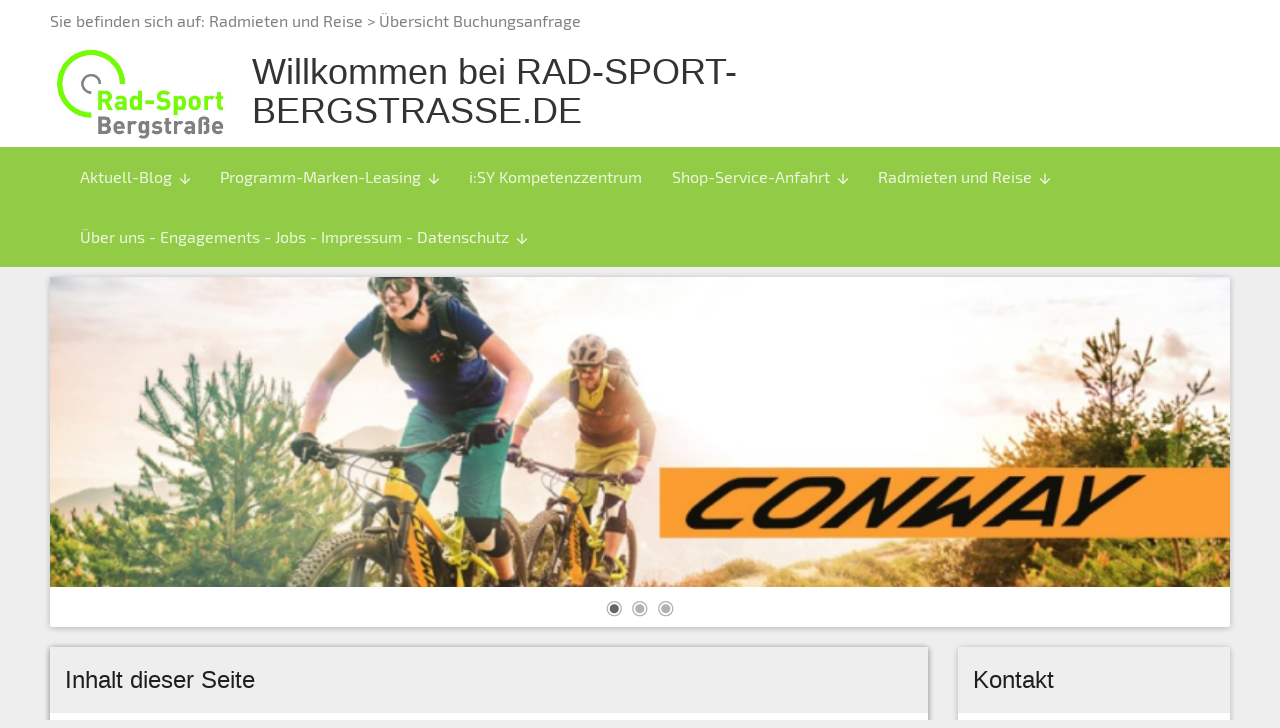

--- FILE ---
content_type: text/html; charset=utf-8
request_url: https://rad-sport-bergstrasse.de/RadmietenundReise/UebersichtBuchungsanfrage/
body_size: 32949
content:
<html lang="de" xml:lang="de" class="nojs" xmlns="http://www.w3.ord/1999/xhtml"><head xmlns=""><META http-equiv="Content-Type" content="text/html; charset=utf-8"><meta http-equiv="X-UA-Compatible" content="IE=edge"><meta name="description" content=""><meta name="keywords" content=""><meta name="author" content=""><meta name="copyright" content=""><meta name="content-language" content=""><meta name="publisher" content=""><meta name="page-topic" content=""><meta name="page-type" content=""><meta name="copyright" content=""><meta name="language" content=""><meta name="robots" content="index,follow"><meta name="revisit" content=""><link rel="stylesheet" type="text/css" href="/../../cms/iwebsstandard/LayoutV3/n46/print.css" media="print"><meta name="viewport" content="width=device-width, initial-scale=1, maximum-scale=1, shrink-to-fit=no"><link rel="stylesheet" href="/cms/iwebsstandard/bootstrap-3.3.5/css/bootstrap.min.css"><script src="/cms/iwebsstandard/javascript/jquery-1.11.1.js"></script><link rel="stylesheet" type="text/css" href="/../../cms/iwebsstandard/css/bxslider.css"><script type="text/javascript" src="/cms/iwebsstandard/javascript/iwstandard.js"></script><link rel="alternate" type="application/rss+xml" title="RSS" href="/cms/iwebs/rss.aspx?&#xA;              "><script language="javascript" type="text/javascript" src="/cms/iwebsstandard/layoutV3/n51/basics.js"></script><script src="/../../cms/iwebsstandard/javascript/jquery.bxslider.js"></script><link rel="stylesheet" type="text/css" href="/cms/iwebsstandard/layoutV3/n51/project.css"><link rel="stylesheet" type="text/css" href="/cms/iwebsstandard/layoutV3/standardcss2014/scheme02-02.css"><link href="/cms/iwebsstandard/css/functions.css" rel="stylesheet">
          
           <script type="text/javascript" src="/cms/iwebsstandard/javascript/jquery.loupe.js"></script>
         
        <title>Willkommen bei RAD-SPORT-BERGSTRASSE.DE</title></head><body class="project Page12" xmlns=""><a name="topofpage"></a><div id="Header" class="bgwhite col-xs-12  color-border"><div id="" class="wrapper"><div class="row"><div class="col-xs-12 bgwhite nopadding"><div class="col-xs-12"><div id="bc">Sie befinden sich auf: 
      <a href="/RadmietenundReise/Raedermieten/">Radmieten und Reise</a> > Übersicht Buchungsanfrage</div></div><div class="col-xs-12 col-sm-7 col-sm-push-2"><h1>Willkommen bei RAD-SPORT-BERGSTRASSE.DE</h1></div><div id="logo" class="col-xs-4 col-sm-2 col-xs-pull-0 col-sm-pull-7"><div><a href="/" title="Zur Startseite"><img id="logoimg" src="/cms/images/image547/image54715.jpg" border="0" alt="Zur Startseite" title="Zur Startseite"></a></div></div></div></div></div></div><div class="col-xs-12 color-background"><div class="wrapper"><div class="row"><div class="navbar color-background"><div class="container-fluid"><div class="navbar-header"><button type="button" class="navbar-toggle" data-toggle="collapse" data-target=".navbar-responsive-collapse"><span class="icon-bar"></span><span class="icon-bar"></span><span class="icon-bar"></span></button></div><div class="navbar-collapse navbar-responsive-collapse collapse"><ul class="nav navbar-nav"><li role="navigation" id="4076" class="dropdown"><a class="dropdown-toggle " data-target="#" data-toggle="dropdown" href="/AktuellBlog/">Aktuell-Blog<i class="material-icons hidden-xs">
            arrow_downward
          </i></a><ul class="dropdown-menu "><li role="navigation" id="" class=""><a class="" href="/">Aktuell - Blog</a></li><li role="navigation" id="" class=""><a class="" href="/AktuellBlog/TelefonKontaktformularNewsletter/">Telefon - Kontaktformular - Newsletter</a></li><li role="navigation" id="" class=""><a class="" href="/AktuellBlog/Oeffnungszeiten/">Öffnungszeiten</a></li></ul></li><li role="navigation" id="4075" class="dropdown"><a class="dropdown-toggle " data-target="#" data-toggle="dropdown" href="/ProgrammMarkenLeasing/">Programm-Marken-Leasing<i class="material-icons hidden-xs">
            arrow_downward
          </i></a><ul class="dropdown-menu "><li role="navigation" id="" class=""><a class="" href="/ProgrammMarkenLeasing/ProdukteMarkenphilosophie/">Produkte - Markenphilosophie</a></li><li role="navigation" id="" class=""><a class="" href="/ProgrammMarkenLeasing/DienstradLeasing/">Dienstrad-Leasing</a></li></ul></li><li role="navigation" id="4079" class=""><a class="" href="/iSYKompetenzzentrum/">i:SY Kompetenzzentrum</a></li><li role="navigation" id="4077" class="dropdown"><a class="dropdown-toggle " data-target="#" data-toggle="dropdown" href="/ShopServiceAnfahrt/">Shop-Service-Anfahrt<i class="material-icons hidden-xs">
            arrow_downward
          </i></a><ul class="dropdown-menu "><li role="navigation" id="" class=""><a class="" href="/ShopServiceAnfahrt/DerServicemachtdenUnterschied/">Der Service macht den Unterschied!</a></li><li role="navigation" id="" class=""><a class="" href="/ShopServiceAnfahrt/ReklamationenundFeedback/">Reklamationen und Feedback</a></li><li role="navigation" id="" class=""><a class="" href="/ShopServiceAnfahrt/AnfahrtPKWundOePNV/">Anfahrt PKW und ÖPNV</a></li></ul></li><li role="navigation" id="4078" class="dropdown"><a class="dropdown-toggle fontcolor " data-target="#" data-toggle="dropdown" href="/RadmietenundReise/">Radmieten und Reise<i class="material-icons hidden-xs">
            arrow_downward
          </i></a><ul class="dropdown-menu "><li role="navigation" id="" class=""><a class="" href="/RadmietenundReise/Raedermieten/">Räder mieten</a></li><li role="navigation" id="" class=""><a class="" href="/RadmietenundReise/PrologvonderTourzurRadreise/">Prolog - von der Tour zur Radreise</a></li><li role="navigation" id="" class=" sel"><a class="fontcolor " href="/RadmietenundReise/UebersichtBuchungsanfrage/">Übersicht Buchungsanfrage</a></li><li role="navigation" id="" class=""><a class="" href="/RadmietenundReise/BeschreibungderRadpauschalen/">Beschreibung der Radpauschalen</a></li></ul></li><li role="navigation" id="4080" class="dropdown"><a class="dropdown-toggle " data-target="#" data-toggle="dropdown" href="/UeberunsEngagementsJobsImpressumDatenschutz/">Über uns - Engagements - Jobs - Impressum - Datenschutz<i class="material-icons hidden-xs">
            arrow_downward
          </i></a><ul class="dropdown-menu "><li role="navigation" id="" class=""><a class="" href="/UeberunsEngagementsJobsImpressumDatenschutz/WirueberunsunserAnsatzzumRadkauf/">Wir über uns - unser Ansatz zum Radkauf</a></li><li role="navigation" id="" class=""><a class="" href="/UeberunsEngagementsJobsImpressumDatenschutz/Jobs/">Jobs</a></li><li role="navigation" id="" class=""><a class="" href="/UeberunsEngagementsJobsImpressumDatenschutz/Foerdernundunterstuetzen/">Fördern und unterstützen!</a></li><li role="navigation" id="" class=""><a class="" href="/UeberunsEngagementsJobsImpressumDatenschutz/ImpressumundDatenschutz/">Impressum und Datenschutz</a></li></ul></li></ul></div></div></div></div></div></div><div id="contentwrapper" class="col-xs-12"><div id="" class="row wrapper"><div id="topnews" class="col-xs-12 col-sm-12 col-md-12 col-lg-12 panel panel-default"><ul id="BannerBX"><li><img src="/cms/images/image546/image54687.jpg" class="bgwhite"></li><li><img src="/cms/images/image546/image54678.jpg" class="bgwhite"></li><li><img src="/cms/images/image546/image54679.jpg" class="bgwhite"></li></ul></div><script>
      $('#BannerBX').bxSlider({
      infiniteLoop: true,
      hideControlOnEnd: true,
      adaptiveHeight: false,
      controls: false,
      pager: true,
      mode: 'fade',
      auto:true
      });
    </script><div class="clearfix"></div><div class="row" id="part3"><div class="col-xs-12 col-md-9"><div id="content">
                      <form method="post" action="" id="Form1">
<div class="aspNetHidden">
<input type="hidden" name="__EVENTTARGET" id="__EVENTTARGET" value="" />
<input type="hidden" name="__EVENTARGUMENT" id="__EVENTARGUMENT" value="" />
<input type="hidden" name="__VIEWSTATE" id="__VIEWSTATE" value="/[base64]/nQsFFPyC/uxBCO9ToF/36CqCFqzmZD13fFE0iNK3" />
</div>

<script type="text/javascript">
//<![CDATA[
var theForm = document.forms['Form1'];
if (!theForm) {
    theForm = document.Form1;
}
function __doPostBack(eventTarget, eventArgument) {
    if (!theForm.onsubmit || (theForm.onsubmit() != false)) {
        theForm.__EVENTTARGET.value = eventTarget;
        theForm.__EVENTARGUMENT.value = eventArgument;
        theForm.submit();
    }
}
//]]>
</script>


<script src="/cms/iwebs/WebResource.axd?d=Y_diQ9DlCvwrcI6rbxzAT4Q5wP-nEMvaHOewpVxDtQ0FfSiTeUngqGZDaWyJEMxRo6dekgO_UsMU-fcNpScstOEqciI_tav-LagBqXoRviU1&amp;t=638901608248157332" type="text/javascript"></script>

<div class="aspNetHidden">

	<input type="hidden" name="__VIEWSTATEGENERATOR" id="__VIEWSTATEGENERATOR" value="CA36CA27" />
</div>
                    <diV id="innercontent"><div class="panel panel-default"><div id="inhalt" class="panel panel-default"><div class="panel-heading"><h3 class="">Inhalt dieser Seite</h3></div><div class="panel-body"><a class="toc" href="#15398">Programmübersicht 2025</a><br /><a class="toc" href="#15397">Buchungsanfrage</a><br /><br /></div></div></div><div class="panel panel-default  artikel"><a name="15398"></a><div class="panel-heading "><h3>Programmübersicht 2025</h3></div><div class="panel-body"><!--BEGIN content/contentpara--><!--BEGIN textpara--><table align="left" border="1" cellpadding="1" cellspacing="1" style="width: 500px;">	<tbody>		<tr>			<td><strong>Nr.</strong></td>			<td><strong>Programmname</strong></td>			<td><strong>Typ</strong></td>			<td><strong>Radtyp</strong></td>			<td><strong>Kurzinfo</strong></td>			<td><strong>Datum</strong></td>			<td><strong>Besonderes</strong></td>		</tr>		<tr>			<td>1</td>			<td><a href="http://www.rad-sport-bergstrasse.de/RadTourReisenundIncentives/BeschreibungderRadpauschalen/#4487" target="_blank">Bergstra&szlig;e-Kompakt</a></td>			<td>Sternfahrten oder Rundtouren &nbsp;</td>			<td>Trekking, E-Bike, MTB, E-MTB&nbsp;</td>			<td>2-7 Tage, Sterntouren ab Hirschberg-Leutershausen&nbsp;</td>			<td>permanent ab 01.03. - 01.11. empfohlen</td>			<td>als i:SY Spezial mit Miet-E-Bike buchbar! oder MTB/E-MTB</td>		</tr>		<tr>			<td>2</td>			<td><a href="http://www.rad-sport-bergstrasse.de/RadTourReisenundIncentives/BeschreibungderRadpauschalen/#4681" target="_blank">Rhein-Neckar-Pfalz Tour</a></td>			<td>Rundtour</td>			<td>Trekking, E-Bike&nbsp;</td>			<td>5 Tage, auf Anfrage auch als 3-, 4- oder 6 Tages-variante</td>			<td>permanent ab 01.03. - 01.11. empfohlen, &nbsp; &nbsp; &nbsp; &nbsp; 08. - 12.05.19 gef&uuml;hrt/guided</td>			<td><span style="text-align: left; text-transform: none; text-indent: 0px; letter-spacing: normal; font-family: &quot;Exo 2&quot;,sans-serif; font-style: normal; font-variant: normal; font-weight: 300; text-decoration: none; word-spacing: 0px; display: inline !important; white-space: normal; orphans: 2; float: none; -webkit-text-stroke-width: 0px; background-color: transparent;">als E-Bike i:SY Spezial mit Miet-E-Bike buchbar!</span></td>		</tr>		<tr>			<td>2a</td>			<td>Bergstra&szlig;e-Rheinhessen-Bergstra&szlig;e</td>			<td>Rundtour&nbsp;</td>			<td>Trekking, E-Bike</td>			<td>2-4 Tagesvariante</td>			<td>auf Anfrage&nbsp;</td>			<td>&nbsp;</td>		</tr>		<tr>			<td>3</td>			<td><a href="http://www.rad-sport-bergstrasse.de/RadTourReisenundIncentives/BeschreibungderRadpauschalen/#4685" target="_blank">Bergstra&szlig;e-Neckartal-Odenwald/Main Tour&nbsp;</a></td>			<td>Rundtour&nbsp;</td>			<td>Trekking, E-Bike&nbsp;</td>			<td>6 Tage, auf Anfrage auch als 5- oder 6- Tagesvariante</td>			<td><span style="text-align: left; text-transform: none; text-indent: 0px; letter-spacing: normal; font-family: &quot;Exo 2&quot;,sans-serif; font-style: normal; font-variant: normal; font-weight: 300; text-decoration: none; word-spacing: 0px; display: inline !important; white-space: normal; orphans: 2; float: none; -webkit-text-stroke-width: 0px; background-color: transparent;">permanent ab 01.03.-01.11. empfohlen,&nbsp;</span></td>			<td><span style="text-align: left; text-transform: none; text-indent: 0px; letter-spacing: normal; font-family: &quot;Exo 2&quot;,sans-serif; font-style: normal; font-variant: normal; font-weight: 300; text-decoration: none; word-spacing: 0px; display: inline !important; white-space: normal; orphans: 2; float: none; -webkit-text-stroke-width: 0px; background-color: transparent;">als i:SY Spezial mit Miet-E-Bike buchbar!</span></td>		</tr>		<tr>			<td>4</td>			<td><a href="http://www.odenwald-bike-marathon.de/ProgrammeTouren/Beschreibung/#117843" target="_blank">Hessischer Odenwald MTB Tour</a></td>			<td>Rundtour&nbsp;</td>			<td>MTB, E-MTB</td>			<td>2 Tage&nbsp;</td>			<td>permanent ab 01.03.-01.11. empfohlen, 18.-19.05. gef&uuml;hrt/guided</td>			<td>als 3 oder 4 Tagesvariante auf Anfrage&nbsp;</td>		</tr>		<tr>			<td>5</td>			<td>MTB Tour Bergstra&szlig;e&nbsp;</td>			<td>Streckentour</td>			<td>MTB, E-MTB</td>			<td>2 Tage&nbsp;</td>			<td>permanent ab 01.03. -01.11. empfohlen, 11.-12.05.19 gef&uuml;hrt/guided</td>			<td>als 3 Tages-variante auf Anfrage&nbsp;</td>		</tr>		<tr>			<td>6</td>			<td><a href="http://www.rad-sport-bergstrasse.de/RadTourReisen/BeschreibungderRadpauschalen/#4921" target="_blank">MRN Gruppentour-Firmentour epowered&nbsp;</a></td>			<td>Rundtour&nbsp;</td>			<td>E-Bike&nbsp;</td>			<td>Tagestour mit gestellten Premium E-Bikes und Tourguide&nbsp;</td>			<td>permanent&nbsp;</td>			<td>auch als Mehrtagestour, ggf. als Streckentour (One Way)&nbsp;</td>		</tr>		<tr>			<td>7&nbsp;</td>			<td>Trans Schwarzwald MTB Tour&nbsp;</td>			<td>Streckentour&nbsp;</td>			<td>MTB, E-MTB</td>			<td>3 Tagestour Mehr Infor-mationen <a href="http://www.odenwald-bike-marathon.de/cms/iwebs/default.aspx?mmid=6247&amp;smid=22702#69799" target="_blank">hier</a>&nbsp;</td>			<td>permanent 01.04.-15.10. empfohlen, 30.05.-02.06.19 gef&uuml;hrt/guided&nbsp;</td>			<td>auch als 4 Tagestour auf Anfrage</td>		</tr>		<tr>			<td>8</td>			<td><a href="/RadTourReisen/BeschreibungderRadpauschalen/" target="_blank">Workshop Einstieg in die Radreparatur</a>&nbsp;</td>			<td>&nbsp;</td>			<td>Trekking, E-Trekking</td>			<td>&nbsp;</td>			<td>&nbsp;</td>			<td>&nbsp;</td>		</tr>		<tr>			<td>9</td>			<td>MTB und E-MTB Fahrtechniktraining&nbsp;</td>			<td>Tagesseminar</td>			<td>MTB, E-MTB</td>			<td>Mehr Infor-mationen <a href="http://www.odenwald-bike-marathon.de/ProgrammeTouren/UebersichtAnmeldung/" target="_blank">hier&nbsp;</a></td>			<td>&nbsp;</td>			<td>&nbsp;</td>		</tr>		<tr>			<td>10</td>			<td><a href="/RadTourReisen/BeschreibungderRadpauschalen/" target="_blank">E-Bike Fahrtechniktraining Basics&nbsp;</a></td>			<td>Halbtages-training&nbsp;</td>			<td>E-Trekking, E-City&nbsp;</td>			<td>via VHS Badische Bergstra&szlig;e</td>			<td>&nbsp;</td>			<td>&nbsp;</td>		</tr>		<tr>			<td>11</td>			<td>			<p>i:SY Treffen Rhein-Neckar, Hirschberg&nbsp;</p>			</td>			<td>&nbsp;</td>			<td>Infos folgen!&nbsp;</td>			<td>Infos folgen!&nbsp;</td>			<td>&nbsp;</td>			<td>&nbsp;</td>		</tr>	</tbody></table><p>&nbsp;</p><!--END textpara--><div class="clearfix"></div></div></div><div class="panel panel-default  artikel"><a name="15397"></a><div class="panel-heading "><h3>Buchungsanfrage</h3></div><div class="panel-body"><!--BEGIN content/contentpara--><!--BEGIN textpara--><p>Bitte beachten Sie, dass es sich bei nachfolgendem Formular um eine BuchungsANFRAGE handelt. Nach dem &Uuml;berpr&uuml;fen der Kontingente melden wir uns umgehend wieder per Mail. Wenn Sie eine telefonische R&uuml;ckmeldung w&uuml;nschen, bitte um Vermerk im Bereich &quot;Sonstiges&quot; des Formulars.&nbsp;</p><!--END textpara--><div class="clearfix"></div><!--BEGIN content/contentpara--><!--BEGIN textpara--><a name="Formular1194"></a><strong></strong>
<table id="/cms/iwebs/commonctrls/rtform.ascx1_Table1" class="contentformular" cellspacing="0" cellpadding="2" style="border-collapse:collapse;">
	<tr>
		<td id="/cms/iwebs/commonctrls/rtform.ascx1_Table1-0-0" class="contentformulartext" valign="top" colspan="2"><span id="/cms/iwebs/commonctrls/rtform.ascx1_lbHinttext">Bitte füllen Sie die mit (*) markierten Felder aus.</span></td>
	</tr><tr>
		<td id="/cms/iwebs/commonctrls/rtform.ascx1_Table1-1-0" class="contentformulartext" valign="top">Programm<sup>*</sup></td><td id="/cms/iwebs/commonctrls/rtform.ascx1_Table1-1-1" class="contentformular" valign="top"><select name="/cms/iwebs/commonctrls/rtform.ascx1$1827" id="/cms/iwebs/commonctrls/rtform.ascx1_1827">
			<option value="Bergstrasse Kompakt (Nr.1)">Bergstrasse Kompakt (Nr.1)</option>
			<option value="Rhein-Neckar-Pfalz-Tour (Nr.2)">Rhein-Neckar-Pfalz-Tour (Nr.2)</option>
			<option value="Rundtour Bergstrasse-Neckartal-Odenwald-Main (Nr.3)">Rundtour Bergstrasse-Neckartal-Odenwald-Main (Nr.3)</option>
			<option value="Gruppentour-Firmentour e-powered (Nr. 6)">Gruppentour-Firmentour e-powered (Nr. 6)</option>
			<option value="Workshop Einstieg in die Fahrradreparatur (Nr.8)">Workshop Einstieg in die Fahrradreparatur (Nr.8)</option>
			<option value="E-Bike Fahrtechniktraining Basics (Nr.10)">E-Bike Fahrtechniktraining Basics (Nr.10)</option>
			<option value="BDS Leutershausen Ausflug 2019">BDS Leutershausen Ausflug 2019</option>
			<option value=" Sonstiges Bitte erläutern!"> Sonstiges Bitte erl&#228;utern!</option>

		</select></td>
	</tr><tr>
		<td id="/cms/iwebs/commonctrls/rtform.ascx1_Table1-2-0" class="contentformulartext" valign="top">Organisation</td><td id="/cms/iwebs/commonctrls/rtform.ascx1_Table1-2-1" class="contentformular" valign="top"><input name="/cms/iwebs/commonctrls/rtform.ascx1$1831" type="text" id="/cms/iwebs/commonctrls/rtform.ascx1_1831" style="width:240px;" /></td>
	</tr><tr>
		<td id="/cms/iwebs/commonctrls/rtform.ascx1_Table1-3-0" class="contentformulartext" valign="top">Name<sup>*</sup></td><td id="/cms/iwebs/commonctrls/rtform.ascx1_Table1-3-1" class="contentformular" valign="top"><input name="/cms/iwebs/commonctrls/rtform.ascx1$1819" type="text" id="/cms/iwebs/commonctrls/rtform.ascx1_1819" style="width:240px;" /></td>
	</tr><tr>
		<td id="/cms/iwebs/commonctrls/rtform.ascx1_Table1-4-0" class="contentformulartext" valign="top">Vorname<sup>*</sup></td><td id="/cms/iwebs/commonctrls/rtform.ascx1_Table1-4-1" class="contentformular" valign="top"><input name="/cms/iwebs/commonctrls/rtform.ascx1$1820" type="text" id="/cms/iwebs/commonctrls/rtform.ascx1_1820" style="width:240px;" /></td>
	</tr><tr>
		<td id="/cms/iwebs/commonctrls/rtform.ascx1_Table1-5-0" class="contentformulartext" valign="top">Gewünschter Zeitraum<sup>*</sup></td><td id="/cms/iwebs/commonctrls/rtform.ascx1_Table1-5-1" class="contentformular" valign="top"><input name="/cms/iwebs/commonctrls/rtform.ascx1$1818" type="text" id="/cms/iwebs/commonctrls/rtform.ascx1_1818" style="width:160px;" /></td>
	</tr><tr>
		<td id="/cms/iwebs/commonctrls/rtform.ascx1_Table1-6-0" class="contentformulartext" valign="top">Straße Nr.<sup>*</sup></td><td id="/cms/iwebs/commonctrls/rtform.ascx1_Table1-6-1" class="contentformular" valign="top"><input name="/cms/iwebs/commonctrls/rtform.ascx1$1821" type="text" id="/cms/iwebs/commonctrls/rtform.ascx1_1821" style="width:240px;" /></td>
	</tr><tr>
		<td id="/cms/iwebs/commonctrls/rtform.ascx1_Table1-7-0" class="contentformulartext" valign="top">PLZ<sup>*</sup></td><td id="/cms/iwebs/commonctrls/rtform.ascx1_Table1-7-1" class="contentformular" valign="top"><input name="/cms/iwebs/commonctrls/rtform.ascx1$1822" type="text" id="/cms/iwebs/commonctrls/rtform.ascx1_1822" style="width:160px;" /></td>
	</tr><tr>
		<td id="/cms/iwebs/commonctrls/rtform.ascx1_Table1-8-0" class="contentformulartext" valign="top">Ort<sup>*</sup></td><td id="/cms/iwebs/commonctrls/rtform.ascx1_Table1-8-1" class="contentformular" valign="top"><input name="/cms/iwebs/commonctrls/rtform.ascx1$1823" type="text" id="/cms/iwebs/commonctrls/rtform.ascx1_1823" style="width:240px;" /></td>
	</tr><tr>
		<td id="/cms/iwebs/commonctrls/rtform.ascx1_Table1-9-0" class="contentformulartext" valign="top">Telefon Fest und/oder Mobil<sup>*</sup></td><td id="/cms/iwebs/commonctrls/rtform.ascx1_Table1-9-1" class="contentformular" valign="top"><input name="/cms/iwebs/commonctrls/rtform.ascx1$1824" type="text" id="/cms/iwebs/commonctrls/rtform.ascx1_1824" style="width:240px;" /></td>
	</tr><tr>
		<td id="/cms/iwebs/commonctrls/rtform.ascx1_Table1-10-0" class="contentformulartext" valign="top">E-Mail<sup>*</sup></td><td id="/cms/iwebs/commonctrls/rtform.ascx1_Table1-10-1" class="contentformular" valign="top"><input name="/cms/iwebs/commonctrls/rtform.ascx1$1825" type="text" id="/cms/iwebs/commonctrls/rtform.ascx1_1825" style="width:240px;" /></td>
	</tr><tr>
		<td id="/cms/iwebs/commonctrls/rtform.ascx1_Table1-11-0" class="contentformulartext" valign="top">Doppel- oder Einzelzimmer</td><td id="/cms/iwebs/commonctrls/rtform.ascx1_Table1-11-1" class="contentformular" valign="top"><select name="/cms/iwebs/commonctrls/rtform.ascx1$1817" id="/cms/iwebs/commonctrls/rtform.ascx1_1817">
			<option value=""></option>
			<option value="Doppelzimmer">Doppelzimmer</option>
			<option value="Einzelzimmer">Einzelzimmer</option>

		</select></td>
	</tr><tr>
		<td id="/cms/iwebs/commonctrls/rtform.ascx1_Table1-12-0" class="contentformulartext" valign="top">Radtyp mit Rücktritt oder ohne benötigt (kurz erläutern)</td><td id="/cms/iwebs/commonctrls/rtform.ascx1_Table1-12-1" class="contentformular" valign="top"><textarea name="/cms/iwebs/commonctrls/rtform.ascx1$1829" rows="2" cols="20" id="/cms/iwebs/commonctrls/rtform.ascx1_1829" style="height:80px;width:240px;">
</textarea></td>
	</tr><tr>
		<td id="/cms/iwebs/commonctrls/rtform.ascx1_Table1-13-0" class="contentformulartext" valign="top">Optionen Zubehör-Rad</td><td id="/cms/iwebs/commonctrls/rtform.ascx1_Table1-13-1" class="contentformular" valign="top"><table id="/cms/iwebs/commonctrls/rtform.ascx1_1828" class="contentformular">
			<tr>
				<td><input id="/cms/iwebs/commonctrls/rtform.ascx1_1828_0" type="checkbox" name="/cms/iwebs/commonctrls/rtform.ascx1$1828$0" value="Helm" /><label for="/cms/iwebs/commonctrls/rtform.ascx1_1828_0">Helm</label></td>
			</tr><tr>
				<td><input id="/cms/iwebs/commonctrls/rtform.ascx1_1828_1" type="checkbox" name="/cms/iwebs/commonctrls/rtform.ascx1$1828$1" value="Schloss" /><label for="/cms/iwebs/commonctrls/rtform.ascx1_1828_1">Schloss</label></td>
			</tr><tr>
				<td><input id="/cms/iwebs/commonctrls/rtform.ascx1_1828_2" type="checkbox" name="/cms/iwebs/commonctrls/rtform.ascx1$1828$2" value="Kindersitz" /><label for="/cms/iwebs/commonctrls/rtform.ascx1_1828_2">Kindersitz</label></td>
			</tr><tr>
				<td><input id="/cms/iwebs/commonctrls/rtform.ascx1_1828_3" type="checkbox" name="/cms/iwebs/commonctrls/rtform.ascx1$1828$3" value="Kinderanhänger (1-Sitzer)" /><label for="/cms/iwebs/commonctrls/rtform.ascx1_1828_3">Kinderanhänger (1-Sitzer)</label></td>
			</tr><tr>
				<td><input id="/cms/iwebs/commonctrls/rtform.ascx1_1828_4" type="checkbox" name="/cms/iwebs/commonctrls/rtform.ascx1$1828$4" value="externes Navigationsgerät" /><label for="/cms/iwebs/commonctrls/rtform.ascx1_1828_4">externes Navigationsgerät</label></td>
			</tr><tr>
				<td><input id="/cms/iwebs/commonctrls/rtform.ascx1_1828_5" type="checkbox" name="/cms/iwebs/commonctrls/rtform.ascx1$1828$5" value="Fahrradkorb" /><label for="/cms/iwebs/commonctrls/rtform.ascx1_1828_5">Fahrradkorb</label></td>
			</tr>
		</table></td>
	</tr><tr>
		<td id="/cms/iwebs/commonctrls/rtform.ascx1_Table1-14-0" class="contentformulartext" valign="top">Sonstiges</td><td id="/cms/iwebs/commonctrls/rtform.ascx1_Table1-14-1" class="contentformular" valign="top"><textarea name="/cms/iwebs/commonctrls/rtform.ascx1$1826" rows="2" cols="20" id="/cms/iwebs/commonctrls/rtform.ascx1_1826" style="height:80px;width:240px;">
</textarea></td>
	</tr>
</table>

    <div id="/cms/iwebs/commonctrls/rtform.ascx1_Panel1" class="captcha" style="width:100%;">
	
    
        <div id="/cms/iwebs/commonctrls/rtform.ascx1_Panel2">
		
        Bitte Code aus der Grafik eingeben.
        
	</div>

        <div id="/cms/iwebs/commonctrls/rtform.ascx1_Panel3" style="MARGIN: 5px; FLOAT: left">
		
        
		 <div style='background-color:White;' ><img src="/cms/iwebs/CaptchaImage.axd?guid=4ec78655-13af-41cf-8a90-2d1d70c9da32&s=1 alt="Captcha" width="180" height="50" /></div>
        
	</div>
        <div id="/cms/iwebs/commonctrls/rtform.ascx1_Panel4" style="MARGIN: 5px; FLOAT: left">
		
        <input name="/cms/iwebs/commonctrls/rtform.ascx1$tbCaptcha" type="text" maxlength="5" id="/cms/iwebs/commonctrls/rtform.ascx1_tbCaptcha" />
        
	</div>

</div>
<div style="clear:both;"></div>
<input name="/cms/iwebs/commonctrls/rtform.ascx1$tbCaptcha2" type="hidden" id="/cms/iwebs/commonctrls/rtform.ascx1_tbCaptcha2" />
<input type="submit" name="/cms/iwebs/commonctrls/rtform.ascx1$btnSend" value="Absenden" onclick="javascript:WebForm_DoPostBackWithOptions(new WebForm_PostBackOptions(&quot;/cms/iwebs/commonctrls/rtform.ascx1$btnSend&quot;, &quot;&quot;, true, &quot;&quot;, &quot;/RadmietenundReise/UebersichtBuchungsanfrage/#Formular1194&quot;, false, false))" id="/cms/iwebs/commonctrls/rtform.ascx1_btnSend" /><BR>

<!--END textpara--><div class="clearfix"></div></div></div><div class="col-xs-12 col-sm-12 col-md-12 col-lg-12 artikelend"></div></diV><div style="clear:both; height:0px;"> </div>
                      </form>
                    </div></div><div id="right" class="col-xs-12 col-sm-12 col-md-3 col-lg-3"><div class="col-xs-12 col-sm-12 col-md-12 col-lg-12"><div class="panel panel-default"><div class="panel-heading "><h3 class="color-border">Kontakt</h3></div><div class="panel-body"><p>RAD-SPORT-BERGSTRASSE<br />Breitgasse 47&nbsp;<br />69493 Hirschberg-Gro&szlig;sachsen</p><p>Fon:&nbsp;06201-690-2647</p><p>Service-WhatsApp:</p><p>01523-85 86 504</p><p>E-Mail: <a href="javascript:void(location.href='mailto:'+String.fromCharCode(105,110,102,111,64,114,97,100,45,115,112,111,114,116,45,98,101,114,103,115,116,114,97,115,115,101,46,100,101))">info@rad-sport-bergstrasse.de</a></p><p>&nbsp;</p><p>Montags - Samstags:&nbsp;10.00 Uhr bis 13.00 Uhr</p><p>Montags, Dienstags: 15.00 Uhr - 18.00 Uhr, Donnerstags: 15:00 Uhr - 19.00 Uhr</p><p>Freitags:&nbsp; 10.00 Uhr - 18.00 Uhr&nbsp;</p><p>Terminvereinbarungen auch au&szlig;erhalb dieser Zeiten m&ouml;glich,&nbsp;&nbsp;z.B. f&uuml;r das Bringen oder Abholen von R&auml;dern.</p><p><span style="color:#0000cd;"><a href="https://www.instagram.com/radsportbergstrasse/" target="_blank">Rad-Sport-Bergstra&szlig;e auf Instagram</a>,&nbsp;<a href="https://www.facebook.com/Odenwald-Bike-Marathon-eV-311325019026074/" target="_blank">im</a><a href="https://www.instagram.com/odenwaldbikemarathon/" target="_blank"> OBM Netzwerk auf </a></span><a href="https://www.instagram.com/odenwaldbikemarathon/" target="_blank">Instagram</a>&nbsp;und <a href="https://www.facebook.com/profile.php?id=100057095184817" target="_blank">OBM Facebook&nbsp;</a></p><hr /><p><a href="http://www.odenwald-bike-marathon.de" target="_blank"><img alt="" src="/cms/images/image1437/tn200image143776.jpg" style="width: 197px; height: 200px;" /></a></p><hr />Radmechaniker - Rad-Servicekräfte gesucht!<a class="info" href="/UeberunsEngagementsJobsImpressumDatenschutz/Jobs/?#15408"><br />mehr...                                                                                                                                                                                                                                                                                                                                                                                                                                                                                                                         <br /><br /></a></div></div></div></div></div></div></div><div class="col-xs-12 col-sm-12 col-md-12 col-lg-12 bgwhite"><div class="row"><div class="col-xs-12 color-background"><div class="wrapper"><div class="col-xs-12 col-sm-12 col-md-12 col-lg-12 " id="sublogo">Willkommen bei RAD-SPORT-BERGSTRASSE.DE | <a href="/UeberunsEngagementsJobsImpressumDatenschutz/ImpressumundDatenschutz/">Impressum und Datenschutz</a> | powered by 
    <a href="http://www.intellionline.de" class="" target="_blank">
      IntelliOnline
    </a></div></div></div></div><div class="wrapper"><div id="partnerbx"><div><a class="partner" target="_blank" href="https://www.isy.de/de-de"><img src="/cms/images/image546/image54698.png" class="monocrome" border="0" alt=""></a></div><div><a class="partner" target="_blank" href="https://www.conway-bikes.de/"><img src="/cms/images/image547/image54701.png" class="monocrome" border="0" alt=""></a></div><div><a class="partner" target="_blank" href="http://www.victoria-fahrrad.de/"><img src="/cms/images/image547/image54708.gif" class="monocrome" border="0" alt=""></a></div><div><a class="partner" target="_blank" href="https://www.excelsior-fahrrad.de/"><img src="/cms/images/image547/image54700.png" class="monocrome" border="0" alt=""></a></div><div><a class="partner" target="_blank" href="https://www.noxon-bikes.de/"><img src="/cms/images/image546/image54699.png" class="monocrome" border="0" alt=""></a></div><div><a class="partner" target="_blank" href="https://www.contoura.de/"><img src="/cms/images/image547/image54702.png" class="monocrome" border="0" alt=""></a></div><div><img src="/cms/images/image1373/image137301.png" class="monocrome" border="0" alt=""></div><div><img src="/cms/images/image547/image54749.jpg" class="monocrome" border="0" alt=""></div><div><a class="partner" target="_blank" href="https://www.kayza-bikes.com/"><img src="/cms/images/image546/image54693.png" class="monocrome" border="0" alt=""></a></div><div><a class="partner" target="_blank" href="https://brennabor.bike/"><img src="/cms/images/image546/image54691.jpg" class="monocrome" border="0" alt=""></a></div></div><script>
      $('#partnerbx').bxSlider({
      slideWidth: 300,
      pager:false,
      controls: false,
      speed: 60000,
      ticker: true,
      useCSS: true,
      tickerHover: false,
      randomStart: true
      });
    </script></div></div><script type="text/javascript">$('.mitLupe').loupe();</script><script src="/../../cms/iwebsstandard/bootstrap-3.3.5/js/bootstrap.min.js"></script><script src="/../../cms/iwebsstandard/material-design/js/material.js"></script><script src="/../../cms/iwebsstandard/material-design/js/ripples.js"></script><script>$.material.init();</script></body></html>

--- FILE ---
content_type: text/css
request_url: https://rad-sport-bergstrasse.de/cms/iwebsstandard/layoutV3/standardcss2014/scheme02-02.css
body_size: 6174
content:
a, a:visited, a:focus,a:hover, .colorfont, .colorfont-hover:hover {color: #92CB46;}  .color-background, .color-background-hover:hover {background-color: #92CB46 !important;} .color-border, .color-border-hover:hover {border-color: #92CB46 !important;} .color-shadow, .color-shadow-hover:hover {box-shadow: #92CB46 3px 3px 7px 0px;} .color-shadow-hard,  .color-shadow-hard-hover:hover {box-shadow: #92CB46 3px 3px 3px 0px;} .color-shadow-soft, .color-shadow-soft-hover:hover {box-shadow: #92CB46 5px 5px 15px -10px;} #VeranstKalender td.Today {border: solid 2px #92CB46;} #VeranstKalender td.Today a, #VeranstKalender td.TitleLink a, #VeranstKalender td.TitleLink a:visited, #VeranstKalender td.TitleLink a:hover,#VeranstKalender td[style*='color: white'][style*='background-color: silver'] a {color: #92CB46 !important;}
.color-fill {fill: #92CB46}
.color-gradient-left, .color-gradient-left-hover:hover {
    background-image:-webkit-linear-gradient(left, #92CB46 0%, #fff 100%);
    background-image:-moz-linear-gradient(90deg, #92CB46 0%, #fff 100%);
    background-image:-o-linear-gradient(90deg, #92CB46 0%, #fff 100%);
    background-image:linear-gradient(90deg, #92CB46 0%, #fff 100%);
}
.color-gradient-bottom, .color-gradient-bottom-hover:hover {
    background-image:-webkit-linear-gradient(90deg, #92CB46 0%, #fff 100%);
    background-image:-moz-linear-gradient(0deg, #92CB46 0%, #fff 100%);
    background-image:-o-linear-gradient(0deg, #92CB46 0%, #fff 100%);
    background-image:linear-gradient(0deg, #92CB46 0%, #fff 100%);
}
.color-gradient-right, .color-gradient-right-hover:hover {
    background-image:-webkit-linear-gradient(180deg, #92CB46 0%, #fff 100%);
    background-image:-moz-linear-gradient(270deg, #92CB46 0%, #fff 100%);
    background-image:-o-linear-gradient(270deg, #92CB46 0%, #fff 100%);
    background-image:linear-gradient(270deg, #92CB46 0%, #fff 100%);
}
.color-gradient-top, .color-gradient-top-hover:hover {
    background-image:-webkit-linear-gradient(270deg, #92CB46 0%, #fff 100%);
    background-image:-moz-linear-gradient(180deg, #92CB46 0%, #fff 100%);
    background-image:-o-linear-gradient(180deg, #92CB46 0%, #fff 100%);
    background-image:linear-gradient(180deg, #92CB46 0%, #fff 100%);
}
.color-gradient-center-horizont, .color-gradient-center-horizont-hover:hover {
	background: -moz-linear-gradient(left, #fff 0%,#92CB46 50%, #fff 100%);
	background: -webkit-linear-gradient(left, #fff 0%,#92CB46 50%, #fff 100%);
	background: -o-linear-gradient(left, #fff 0%,#92CB46 50%, #fff 100%);
	background: -ms-linear-gradient(left, #fff 0%,#92CB46 50%, #fff 100%);
	background: linear-gradient(to right,  #fff 0%,#92CB46 50%, #fff 100%);
}
.color-gradient-tocenter-horizont, .color-gradient-tocenter-horizont-hover:hover {
	background: -moz-linear-gradient(left, #92CB46 0%,#fff 50%, #92CB46 100%);
	background: -webkit-linear-gradient(left, #92CB46 0%,#fff 50%, #92CB46 100%);
	background: -o-linear-gradient(left, #92CB46 0%,#fff 50%, #92CB46 100%);
	background: -ms-linear-gradient(left, #92CB46 0%,#fff 50%, #92CB46 100%);
	background: linear-gradient(to right,  #92CB46 0%,#fff 50%, #92CB46 100%); 
}
.color-gradient-center-vertical, .color-gradient-center-vertical-hover:hover {
	background: -moz-linear-gradient(top, #fff 0%,#92CB46 50%, #fff 100%);
	background: -webkit-linear-gradient(top, #fff 0%,#92CB46 50%, #fff 100%);
	background: -o-linear-gradient(top, #fff 0%,#92CB46 50%, #fff 100%);
	background: -ms-linear-gradient(top, #fff 0%,#92CB46 50%, #fff 100%);
	background: linear-gradient(to top,  #fff 0%,#92CB46 50%, #fff 100%);
}
.color-gradient-tocenter-vertical, .color-gradient-tocenter-vertical-hover:hover {
	background: -moz-linear-gradient(top, #92CB46 0%,#fff 50%, #92CB46 100%);
	background: -webkit-linear-gradient(top, #92CB46 0%,#fff 50%, #92CB46 100%);
	background: -o-linear-gradient(top, #92CB46 0%,#fff 50%, #92CB46 100%);
	background: -ms-linear-gradient(top, #92CB46 0%,#fff 50%, #92CB46 100%);
	background: linear-gradient(to top,  #92CB46 0%,#fff 50%, #92CB46 100%); 
}
.color-text-neon-2, .color-text-neon-2-hover:hover {
    text-shadow:0px 0px 2px #92CB46;
}
.color-text-neon-6, .color-text-neon-6-hover:hover {
    text-shadow:0px 0px 6px #92CB46;
}
.color-text-neon-10, .color-text-neon-10-hover:hover {
    text-shadow:0px 0px 10px #92CB46;
}
.color-text-shadow-top-2-2-3, .color-text-shadow-top-2-2-3-hover:hover {
    text-shadow:2px 2px 3px #92CB46;
}
.color-text-shadow-top-3-3-5, .color-text-shadow-top-3-3-5-hover:hover {
    text-shadow:3px 3px 5px #92CB46;
}
.color-text-shadow-top-10, .color-text-shadow-top-10-hover:hover {
    text-shadow:0px 0px 10px #92CB46;
}
.color-box-neon-5, .color-box-neon-5-hover:hover {
    box-shadow:0px 0px 5px #92CB46;
}
.color-box-neon-10, .color-box-neon-10-hover:hover {
    box-shadow:0px 0px 10px #92CB46;
}
.color-box-neon-15, .color-box-neon-15-hover:hover {
    box-shadow: 0px 0px 15px #92CB46;
}
.color-background-Opaq, .color-background-Opaq-hover:hover {
    background: rgba(146, 203, 70 , 0.6) none repeat scroll 0% 0%;
}
.form-group.is-focused .form-control {
    outline: none;
    background-image: -webkit-gradient(linear, left top, left bottom, from(#92CB46), to(#92CB46)), -webkit-gradient(linear, left top, left bottom, from(#D2D2D2), to(#D2D2D2));
    background-image: -webkit-linear-gradient(#92CB46, #92CB46), -webkit-linear-gradient(#D2D2D2, #D2D2D2);
    background-image: -o-linear-gradient(#92CB46, #92CB46), -o-linear-gradient(#D2D2D2, #D2D2D2);
    background-image: linear-gradient(#92CB46, #92CB46), linear-gradient(#D2D2D2, #D2D2D2);
    -webkit-background-size: 100% 2px, 100% 1px;
}
.navbar .dropdown-menu li > a:hover, .navbar.navbar-default .dropdown-menu li > a:hover, .navbar .dropdown-menu li > a:focus, .navbar.navbar-default .dropdown-menu li > a:focus {
    color: #92CB46;
}
.togglebutton label input[type="checkbox"]:checked + .toggle::after {background-color: #92CB46;}
.radio input[type="radio"]:checked ~ .circle, label.radio-inline input[type="radio"]:checked ~ .circle {
    border-color: #92CB46;
}
.radio input[type="radio"]:checked ~ .check, label.radio-inline input[type="radio"]:checked ~ .check {
    background-color: #92CB46;
}

--- FILE ---
content_type: text/css
request_url: https://rad-sport-bergstrasse.de/cms/iwebsstandard/css/fonts.css
body_size: 2207
content:
@font-face {
    font-family: 'Fauna One';
    font-style: normal;
    font-weight: 400;
    src: url('/cms/iwebsstandard/fonts/fauna-one-v8-latin-regular.eot'); /* IE9 Compat Modes */
    src: local('Fauna One'), local('FaunaOne-Regular'), url('/cms/iwebsstandard/fonts/fauna-one-v8-latin-regular.eot?#iefix') format('embedded-opentype'), /* IE6-IE8 */
    url('/cms/iwebsstandard/fonts/fauna-one-v8-latin-regular.woff2') format('woff2'), /* Super Modern Browsers */
    url('/cms/iwebsstandard/fonts/fauna-one-v8-latin-regular.woff') format('woff'), /* Modern Browsers */
    url('/cms/iwebsstandard/fonts/fauna-one-v8-latin-regular.ttf') format('truetype'), /* Safari, Android, iOS */
    url('/cms/iwebsstandard/fonts/fauna-one-v8-latin-regular.svg#FaunaOne') format('svg'); /* Legacy iOS */
}
/* podkova-600 - latin */
@font-face {
    font-family: 'Podkova';
    font-style: normal;
    font-weight: 600;
    src: url('/cms/iwebsstandard/fonts/podkova-v17-latin-600.eot'); /* IE9 Compat Modes */
    src: local(''), url('/cms/iwebsstandard/fonts/podkova-v17-latin-600.eot?#iefix') format('embedded-opentype'), /* IE6-IE8 */
    url('/cms/iwebsstandard/fonts/podkova-v17-latin-600.woff2') format('woff2'), /* Super Modern Browsers */
    url('/cms/iwebsstandard/fonts/podkova-v17-latin-600.woff') format('woff'), /* Modern Browsers */
    url('/cms/iwebsstandard/fonts/podkova-v17-latin-600.ttf') format('truetype'), /* Safari, Android, iOS */
    url('/cms/iwebsstandard/fonts/podkova-v17-latin-600.svg#Podkova') format('svg'); /* Legacy iOS */
}
/* hepta-slab-600 - latin */
@font-face {
    font-family: 'Hepta Slab';
    font-style: normal;
    font-weight: 600;
    src: url('/cms/iwebsstandard/fonts/hepta-slab-v8-latin-600.eot'); /* IE9 Compat Modes */
    src: local(''), url('/cms/iwebsstandard/fonts/hepta-slab-v8-latin-600.eot?#iefix') format('embedded-opentype'), /* IE6-IE8 */
    url('/cms/iwebsstandard/fonts/hepta-slab-v8-latin-600.woff2') format('woff2'), /* Super Modern Browsers */
    url('/cms/iwebsstandard/fonts/hepta-slab-v8-latin-600.woff') format('woff'), /* Modern Browsers */
    url('/cms/iwebsstandard/fonts/hepta-slab-v8-latin-600.ttf') format('truetype'), /* Safari, Android, iOS */
    url('/cms/iwebsstandard/fonts/hepta-slab-v8-latin-600.svg#HeptaSlab') format('svg'); /* Legacy iOS */
}
